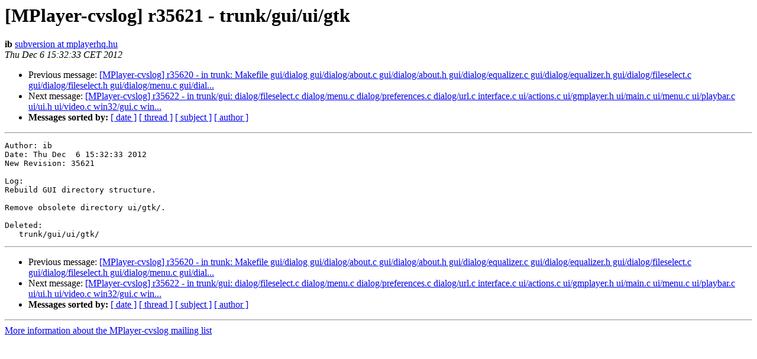

--- FILE ---
content_type: text/html
request_url: http://mplayerhq.hu/pipermail/mplayer-cvslog/2012-December/044676.html
body_size: 1089
content:
<!DOCTYPE HTML PUBLIC "-//W3C//DTD HTML 4.01 Transitional//EN">
<HTML>
 <HEAD>
   <TITLE> [MPlayer-cvslog] r35621 - trunk/gui/ui/gtk
   </TITLE>
   <LINK REL="Index" HREF="index.html" >
   <LINK REL="made" HREF="mailto:mplayer-cvslog%40mplayerhq.hu?Subject=Re%3A%20%5BMPlayer-cvslog%5D%20r35621%20-%20trunk/gui/ui/gtk&In-Reply-To=%3C20121206143233.336571ECF97%40avserver.banki.hu%3E">
   <META NAME="robots" CONTENT="index,nofollow">
   <style type="text/css">
       pre {
           white-space: pre-wrap;       /* css-2.1, curent FF, Opera, Safari */
           }
   </style>
   <META http-equiv="Content-Type" content="text/html; charset=us-ascii">
   <LINK REL="Previous"  HREF="044675.html">
   <LINK REL="Next"  HREF="044677.html">
 </HEAD>
 <BODY BGCOLOR="#ffffff">
   <H1>[MPlayer-cvslog] r35621 - trunk/gui/ui/gtk</H1>
    <B>ib</B> 
    <A HREF="mailto:mplayer-cvslog%40mplayerhq.hu?Subject=Re%3A%20%5BMPlayer-cvslog%5D%20r35621%20-%20trunk/gui/ui/gtk&In-Reply-To=%3C20121206143233.336571ECF97%40avserver.banki.hu%3E"
       TITLE="[MPlayer-cvslog] r35621 - trunk/gui/ui/gtk">subversion at mplayerhq.hu
       </A><BR>
    <I>Thu Dec  6 15:32:33 CET 2012</I>
    <P><UL>
        <LI>Previous message: <A HREF="044675.html">[MPlayer-cvslog] r35620 - in trunk: Makefile gui/dialog	gui/dialog/about.c gui/dialog/about.h gui/dialog/equalizer.c	gui/dialog/equalizer.h gui/dialog/fileselect.c	gui/dialog/fileselect.h gui/dialog/menu.c gui/dial...
</A></li>
        <LI>Next message: <A HREF="044677.html">[MPlayer-cvslog] r35622 - in trunk/gui: dialog/fileselect.c	dialog/menu.c dialog/preferences.c dialog/url.c interface.c	ui/actions.c ui/gmplayer.h ui/main.c ui/menu.c ui/playbar.c	ui/ui.h ui/video.c win32/gui.c win...
</A></li>
         <LI> <B>Messages sorted by:</B> 
              <a href="date.html#44676">[ date ]</a>
              <a href="thread.html#44676">[ thread ]</a>
              <a href="subject.html#44676">[ subject ]</a>
              <a href="author.html#44676">[ author ]</a>
         </LI>
       </UL>
    <HR>  
<!--beginarticle-->
<PRE>Author: ib
Date: Thu Dec  6 15:32:33 2012
New Revision: 35621

Log:
Rebuild GUI directory structure.

Remove obsolete directory ui/gtk/.

Deleted:
   trunk/gui/ui/gtk/
</PRE>


<!--endarticle-->
    <HR>
    <P><UL>
        <!--threads-->
	<LI>Previous message: <A HREF="044675.html">[MPlayer-cvslog] r35620 - in trunk: Makefile gui/dialog	gui/dialog/about.c gui/dialog/about.h gui/dialog/equalizer.c	gui/dialog/equalizer.h gui/dialog/fileselect.c	gui/dialog/fileselect.h gui/dialog/menu.c gui/dial...
</A></li>
	<LI>Next message: <A HREF="044677.html">[MPlayer-cvslog] r35622 - in trunk/gui: dialog/fileselect.c	dialog/menu.c dialog/preferences.c dialog/url.c interface.c	ui/actions.c ui/gmplayer.h ui/main.c ui/menu.c ui/playbar.c	ui/ui.h ui/video.c win32/gui.c win...
</A></li>
         <LI> <B>Messages sorted by:</B> 
              <a href="date.html#44676">[ date ]</a>
              <a href="thread.html#44676">[ thread ]</a>
              <a href="subject.html#44676">[ subject ]</a>
              <a href="author.html#44676">[ author ]</a>
         </LI>
       </UL>

<hr>
<a href="https://lists.mplayerhq.hu/mailman/listinfo/mplayer-cvslog">More information about the MPlayer-cvslog
mailing list</a><br>
</body></html>
